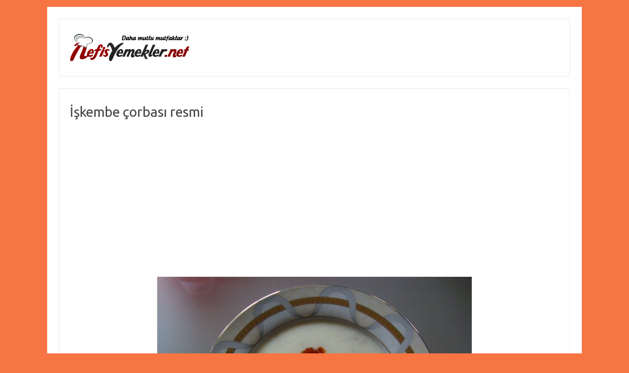

--- FILE ---
content_type: text/html; charset=UTF-8
request_url: http://www.nefisyemekler.net/iskembe-corbasi/iskembe-corbasi-resmi
body_size: 25237
content:
<!DOCTYPE html>
<!--[if IE 7]>
<html class="ie ie7" lang="tr" prefix="og: http://ogp.me/ns#">
<![endif]-->
<!--[if IE 8]>
<html class="ie ie8" lang="tr" prefix="og: http://ogp.me/ns#">
<![endif]-->
<!--[if !(IE 7) | !(IE 8)  ]><!-->
<html lang="tr" prefix="og: http://ogp.me/ns#">
<!--<![endif]-->
<head>
<meta charset="UTF-8" />
<meta name="viewport" content="width=device-width" />

<link rel="profile" href="http://gmpg.org/xfn/11" />
<link rel="pingback" href="http://www.nefisyemekler.net/xmlrpc.php" />
<!--[if lt IE 9]>
<script src="http://www.nefisyemekler.net/wp-content/themes/iconic-one/js/html5.js" type="text/javascript"></script>
<![endif]-->
<meta name='robots' content='max-image-preview:large' />

<!-- This site is optimized with the Yoast SEO plugin v8.3 - https://yoast.com/wordpress/plugins/seo/ -->
<title>İşkembe çorbası resmi | Nefis Yemekler</title>
<link rel="canonical" href="http://www.nefisyemekler.net/iskembe-corbasi/iskembe-corbasi-resmi" />
<link rel="publisher" href="https://plus.google.com/107176723413661009936"/>
<meta property="og:locale" content="tr_TR" />
<meta property="og:type" content="article" />
<meta property="og:title" content="İşkembe çorbası resmi | Nefis Yemekler" />
<meta property="og:description" content="İşkembe çorbası resmi" />
<meta property="og:url" content="http://www.nefisyemekler.net/iskembe-corbasi/iskembe-corbasi-resmi" />
<meta property="og:site_name" content="Nefis Yemekler | Nefis Yemek Tarifleri" />
<meta property="article:publisher" content="https://www.facebook.com/nefisyemeklernet" />
<meta property="og:image" content="http://www.nefisyemekler.net/wp-content/uploads/2013/02/İşkembe-çorbası-resmi.jpg" />
<meta property="og:image:width" content="640" />
<meta property="og:image:height" content="480" />
<meta property="og:image:alt" content="İşkembe çorbası resmi" />
<script type='application/ld+json'>{"@context":"https:\/\/schema.org","@type":"Person","url":"http:\/\/www.nefisyemekler.net\/","sameAs":["https:\/\/www.facebook.com\/nefisyemeklernet","https:\/\/plus.google.com\/107176723413661009936"],"@id":"#person","name":"Nefis Yemekler"}</script>
<script type='application/ld+json'>{"@context":"https:\/\/schema.org","@type":"BreadcrumbList","itemListElement":[{"@type":"ListItem","position":1,"item":{"@id":"http:\/\/www.nefisyemekler.net\/","name":"Yemek Tarifleri"}},{"@type":"ListItem","position":2,"item":{"@id":"http:\/\/www.nefisyemekler.net\/iskembe-corbasi","name":"\u0130\u015fkembe \u00e7orbas\u0131"}},{"@type":"ListItem","position":3,"item":{"@id":"http:\/\/www.nefisyemekler.net\/iskembe-corbasi\/iskembe-corbasi-resmi","name":"\u0130\u015fkembe \u00e7orbas\u0131 resmi"}}]}</script>
<!-- / Yoast SEO plugin. -->

<link rel='dns-prefetch' href='//fonts.googleapis.com' />
<link rel='dns-prefetch' href='//s.w.org' />
<link rel="alternate" type="application/rss+xml" title="Nefis Yemekler | Nefis Yemek Tarifleri &raquo; beslemesi" href="http://www.nefisyemekler.net/feed" />
<link rel="alternate" type="application/rss+xml" title="Nefis Yemekler | Nefis Yemek Tarifleri &raquo; yorum beslemesi" href="http://www.nefisyemekler.net/comments/feed" />
<link rel="alternate" type="application/rss+xml" title="Nefis Yemekler | Nefis Yemek Tarifleri &raquo; İşkembe çorbası resmi yorum beslemesi" href="http://www.nefisyemekler.net/iskembe-corbasi/iskembe-corbasi-resmi/feed" />
<script type="text/javascript">
window._wpemojiSettings = {"baseUrl":"https:\/\/s.w.org\/images\/core\/emoji\/14.0.0\/72x72\/","ext":".png","svgUrl":"https:\/\/s.w.org\/images\/core\/emoji\/14.0.0\/svg\/","svgExt":".svg","source":{"concatemoji":"http:\/\/www.nefisyemekler.net\/wp-includes\/js\/wp-emoji-release.min.js?ver=6.0.5"}};
/*! This file is auto-generated */
!function(e,a,t){var n,r,o,i=a.createElement("canvas"),p=i.getContext&&i.getContext("2d");function s(e,t){var a=String.fromCharCode,e=(p.clearRect(0,0,i.width,i.height),p.fillText(a.apply(this,e),0,0),i.toDataURL());return p.clearRect(0,0,i.width,i.height),p.fillText(a.apply(this,t),0,0),e===i.toDataURL()}function c(e){var t=a.createElement("script");t.src=e,t.defer=t.type="text/javascript",a.getElementsByTagName("head")[0].appendChild(t)}for(o=Array("flag","emoji"),t.supports={everything:!0,everythingExceptFlag:!0},r=0;r<o.length;r++)t.supports[o[r]]=function(e){if(!p||!p.fillText)return!1;switch(p.textBaseline="top",p.font="600 32px Arial",e){case"flag":return s([127987,65039,8205,9895,65039],[127987,65039,8203,9895,65039])?!1:!s([55356,56826,55356,56819],[55356,56826,8203,55356,56819])&&!s([55356,57332,56128,56423,56128,56418,56128,56421,56128,56430,56128,56423,56128,56447],[55356,57332,8203,56128,56423,8203,56128,56418,8203,56128,56421,8203,56128,56430,8203,56128,56423,8203,56128,56447]);case"emoji":return!s([129777,127995,8205,129778,127999],[129777,127995,8203,129778,127999])}return!1}(o[r]),t.supports.everything=t.supports.everything&&t.supports[o[r]],"flag"!==o[r]&&(t.supports.everythingExceptFlag=t.supports.everythingExceptFlag&&t.supports[o[r]]);t.supports.everythingExceptFlag=t.supports.everythingExceptFlag&&!t.supports.flag,t.DOMReady=!1,t.readyCallback=function(){t.DOMReady=!0},t.supports.everything||(n=function(){t.readyCallback()},a.addEventListener?(a.addEventListener("DOMContentLoaded",n,!1),e.addEventListener("load",n,!1)):(e.attachEvent("onload",n),a.attachEvent("onreadystatechange",function(){"complete"===a.readyState&&t.readyCallback()})),(e=t.source||{}).concatemoji?c(e.concatemoji):e.wpemoji&&e.twemoji&&(c(e.twemoji),c(e.wpemoji)))}(window,document,window._wpemojiSettings);
</script>
<style type="text/css">
img.wp-smiley,
img.emoji {
	display: inline !important;
	border: none !important;
	box-shadow: none !important;
	height: 1em !important;
	width: 1em !important;
	margin: 0 0.07em !important;
	vertical-align: -0.1em !important;
	background: none !important;
	padding: 0 !important;
}
</style>
	<link rel='stylesheet' id='wp-block-library-css'  href='http://www.nefisyemekler.net/wp-includes/css/dist/block-library/style.min.css?ver=6.0.5' type='text/css' media='all' />
<style id='global-styles-inline-css' type='text/css'>
body{--wp--preset--color--black: #000000;--wp--preset--color--cyan-bluish-gray: #abb8c3;--wp--preset--color--white: #ffffff;--wp--preset--color--pale-pink: #f78da7;--wp--preset--color--vivid-red: #cf2e2e;--wp--preset--color--luminous-vivid-orange: #ff6900;--wp--preset--color--luminous-vivid-amber: #fcb900;--wp--preset--color--light-green-cyan: #7bdcb5;--wp--preset--color--vivid-green-cyan: #00d084;--wp--preset--color--pale-cyan-blue: #8ed1fc;--wp--preset--color--vivid-cyan-blue: #0693e3;--wp--preset--color--vivid-purple: #9b51e0;--wp--preset--gradient--vivid-cyan-blue-to-vivid-purple: linear-gradient(135deg,rgba(6,147,227,1) 0%,rgb(155,81,224) 100%);--wp--preset--gradient--light-green-cyan-to-vivid-green-cyan: linear-gradient(135deg,rgb(122,220,180) 0%,rgb(0,208,130) 100%);--wp--preset--gradient--luminous-vivid-amber-to-luminous-vivid-orange: linear-gradient(135deg,rgba(252,185,0,1) 0%,rgba(255,105,0,1) 100%);--wp--preset--gradient--luminous-vivid-orange-to-vivid-red: linear-gradient(135deg,rgba(255,105,0,1) 0%,rgb(207,46,46) 100%);--wp--preset--gradient--very-light-gray-to-cyan-bluish-gray: linear-gradient(135deg,rgb(238,238,238) 0%,rgb(169,184,195) 100%);--wp--preset--gradient--cool-to-warm-spectrum: linear-gradient(135deg,rgb(74,234,220) 0%,rgb(151,120,209) 20%,rgb(207,42,186) 40%,rgb(238,44,130) 60%,rgb(251,105,98) 80%,rgb(254,248,76) 100%);--wp--preset--gradient--blush-light-purple: linear-gradient(135deg,rgb(255,206,236) 0%,rgb(152,150,240) 100%);--wp--preset--gradient--blush-bordeaux: linear-gradient(135deg,rgb(254,205,165) 0%,rgb(254,45,45) 50%,rgb(107,0,62) 100%);--wp--preset--gradient--luminous-dusk: linear-gradient(135deg,rgb(255,203,112) 0%,rgb(199,81,192) 50%,rgb(65,88,208) 100%);--wp--preset--gradient--pale-ocean: linear-gradient(135deg,rgb(255,245,203) 0%,rgb(182,227,212) 50%,rgb(51,167,181) 100%);--wp--preset--gradient--electric-grass: linear-gradient(135deg,rgb(202,248,128) 0%,rgb(113,206,126) 100%);--wp--preset--gradient--midnight: linear-gradient(135deg,rgb(2,3,129) 0%,rgb(40,116,252) 100%);--wp--preset--duotone--dark-grayscale: url('#wp-duotone-dark-grayscale');--wp--preset--duotone--grayscale: url('#wp-duotone-grayscale');--wp--preset--duotone--purple-yellow: url('#wp-duotone-purple-yellow');--wp--preset--duotone--blue-red: url('#wp-duotone-blue-red');--wp--preset--duotone--midnight: url('#wp-duotone-midnight');--wp--preset--duotone--magenta-yellow: url('#wp-duotone-magenta-yellow');--wp--preset--duotone--purple-green: url('#wp-duotone-purple-green');--wp--preset--duotone--blue-orange: url('#wp-duotone-blue-orange');--wp--preset--font-size--small: 13px;--wp--preset--font-size--medium: 20px;--wp--preset--font-size--large: 36px;--wp--preset--font-size--x-large: 42px;}.has-black-color{color: var(--wp--preset--color--black) !important;}.has-cyan-bluish-gray-color{color: var(--wp--preset--color--cyan-bluish-gray) !important;}.has-white-color{color: var(--wp--preset--color--white) !important;}.has-pale-pink-color{color: var(--wp--preset--color--pale-pink) !important;}.has-vivid-red-color{color: var(--wp--preset--color--vivid-red) !important;}.has-luminous-vivid-orange-color{color: var(--wp--preset--color--luminous-vivid-orange) !important;}.has-luminous-vivid-amber-color{color: var(--wp--preset--color--luminous-vivid-amber) !important;}.has-light-green-cyan-color{color: var(--wp--preset--color--light-green-cyan) !important;}.has-vivid-green-cyan-color{color: var(--wp--preset--color--vivid-green-cyan) !important;}.has-pale-cyan-blue-color{color: var(--wp--preset--color--pale-cyan-blue) !important;}.has-vivid-cyan-blue-color{color: var(--wp--preset--color--vivid-cyan-blue) !important;}.has-vivid-purple-color{color: var(--wp--preset--color--vivid-purple) !important;}.has-black-background-color{background-color: var(--wp--preset--color--black) !important;}.has-cyan-bluish-gray-background-color{background-color: var(--wp--preset--color--cyan-bluish-gray) !important;}.has-white-background-color{background-color: var(--wp--preset--color--white) !important;}.has-pale-pink-background-color{background-color: var(--wp--preset--color--pale-pink) !important;}.has-vivid-red-background-color{background-color: var(--wp--preset--color--vivid-red) !important;}.has-luminous-vivid-orange-background-color{background-color: var(--wp--preset--color--luminous-vivid-orange) !important;}.has-luminous-vivid-amber-background-color{background-color: var(--wp--preset--color--luminous-vivid-amber) !important;}.has-light-green-cyan-background-color{background-color: var(--wp--preset--color--light-green-cyan) !important;}.has-vivid-green-cyan-background-color{background-color: var(--wp--preset--color--vivid-green-cyan) !important;}.has-pale-cyan-blue-background-color{background-color: var(--wp--preset--color--pale-cyan-blue) !important;}.has-vivid-cyan-blue-background-color{background-color: var(--wp--preset--color--vivid-cyan-blue) !important;}.has-vivid-purple-background-color{background-color: var(--wp--preset--color--vivid-purple) !important;}.has-black-border-color{border-color: var(--wp--preset--color--black) !important;}.has-cyan-bluish-gray-border-color{border-color: var(--wp--preset--color--cyan-bluish-gray) !important;}.has-white-border-color{border-color: var(--wp--preset--color--white) !important;}.has-pale-pink-border-color{border-color: var(--wp--preset--color--pale-pink) !important;}.has-vivid-red-border-color{border-color: var(--wp--preset--color--vivid-red) !important;}.has-luminous-vivid-orange-border-color{border-color: var(--wp--preset--color--luminous-vivid-orange) !important;}.has-luminous-vivid-amber-border-color{border-color: var(--wp--preset--color--luminous-vivid-amber) !important;}.has-light-green-cyan-border-color{border-color: var(--wp--preset--color--light-green-cyan) !important;}.has-vivid-green-cyan-border-color{border-color: var(--wp--preset--color--vivid-green-cyan) !important;}.has-pale-cyan-blue-border-color{border-color: var(--wp--preset--color--pale-cyan-blue) !important;}.has-vivid-cyan-blue-border-color{border-color: var(--wp--preset--color--vivid-cyan-blue) !important;}.has-vivid-purple-border-color{border-color: var(--wp--preset--color--vivid-purple) !important;}.has-vivid-cyan-blue-to-vivid-purple-gradient-background{background: var(--wp--preset--gradient--vivid-cyan-blue-to-vivid-purple) !important;}.has-light-green-cyan-to-vivid-green-cyan-gradient-background{background: var(--wp--preset--gradient--light-green-cyan-to-vivid-green-cyan) !important;}.has-luminous-vivid-amber-to-luminous-vivid-orange-gradient-background{background: var(--wp--preset--gradient--luminous-vivid-amber-to-luminous-vivid-orange) !important;}.has-luminous-vivid-orange-to-vivid-red-gradient-background{background: var(--wp--preset--gradient--luminous-vivid-orange-to-vivid-red) !important;}.has-very-light-gray-to-cyan-bluish-gray-gradient-background{background: var(--wp--preset--gradient--very-light-gray-to-cyan-bluish-gray) !important;}.has-cool-to-warm-spectrum-gradient-background{background: var(--wp--preset--gradient--cool-to-warm-spectrum) !important;}.has-blush-light-purple-gradient-background{background: var(--wp--preset--gradient--blush-light-purple) !important;}.has-blush-bordeaux-gradient-background{background: var(--wp--preset--gradient--blush-bordeaux) !important;}.has-luminous-dusk-gradient-background{background: var(--wp--preset--gradient--luminous-dusk) !important;}.has-pale-ocean-gradient-background{background: var(--wp--preset--gradient--pale-ocean) !important;}.has-electric-grass-gradient-background{background: var(--wp--preset--gradient--electric-grass) !important;}.has-midnight-gradient-background{background: var(--wp--preset--gradient--midnight) !important;}.has-small-font-size{font-size: var(--wp--preset--font-size--small) !important;}.has-medium-font-size{font-size: var(--wp--preset--font-size--medium) !important;}.has-large-font-size{font-size: var(--wp--preset--font-size--large) !important;}.has-x-large-font-size{font-size: var(--wp--preset--font-size--x-large) !important;}
</style>
<link rel='stylesheet' id='themonic-fonts-css'  href='http://fonts.googleapis.com/css?family=Ubuntu:400,700&#038;subset=latin,latin-ext' type='text/css' media='all' />
<link rel='stylesheet' id='themonic-style-css'  href='http://www.nefisyemekler.net/wp-content/themes/iconic-one/style.css?ver=6.0.5' type='text/css' media='all' />
<link rel='stylesheet' id='custom-style-css'  href='http://www.nefisyemekler.net/wp-content/themes/iconic-one/custom.css?ver=6.0.5' type='text/css' media='all' />
<!--[if lt IE 9]>
<link rel='stylesheet' id='themonic-ie-css'  href='http://www.nefisyemekler.net/wp-content/themes/iconic-one/css/ie.css?ver=20130305' type='text/css' media='all' />
<![endif]-->
<link rel='stylesheet' id='fancybox-css'  href='http://www.nefisyemekler.net/wp-content/plugins/easy-fancybox/fancybox/1.5.0/jquery.fancybox.min.css?ver=6.0.5' type='text/css' media='screen' />
<script type='text/javascript' src='http://www.nefisyemekler.net/wp-includes/js/jquery/jquery.min.js?ver=3.6.0' id='jquery-core-js'></script>
<script type='text/javascript' src='http://www.nefisyemekler.net/wp-includes/js/jquery/jquery-migrate.min.js?ver=3.3.2' id='jquery-migrate-js'></script>
<link rel="https://api.w.org/" href="http://www.nefisyemekler.net/wp-json/" /><link rel="alternate" type="application/json" href="http://www.nefisyemekler.net/wp-json/wp/v2/media/2291" /><link rel="EditURI" type="application/rsd+xml" title="RSD" href="http://www.nefisyemekler.net/xmlrpc.php?rsd" />
<link rel="wlwmanifest" type="application/wlwmanifest+xml" href="http://www.nefisyemekler.net/wp-includes/wlwmanifest.xml" /> 
<meta name="generator" content="WordPress 6.0.5" />
<link rel='shortlink' href='http://www.nefisyemekler.net/?p=2291' />
<link rel="alternate" type="application/json+oembed" href="http://www.nefisyemekler.net/wp-json/oembed/1.0/embed?url=http%3A%2F%2Fwww.nefisyemekler.net%2Fiskembe-corbasi%2Fiskembe-corbasi-resmi" />
<link rel="alternate" type="text/xml+oembed" href="http://www.nefisyemekler.net/wp-json/oembed/1.0/embed?url=http%3A%2F%2Fwww.nefisyemekler.net%2Fiskembe-corbasi%2Fiskembe-corbasi-resmi&#038;format=xml" />

<!-- adman 1.6.7.1 -->
<script type="text/javascript">
	window._wp_rp_static_base_url = 'https://wprp.zemanta.com/static/';
	window._wp_rp_wp_ajax_url = "http://www.nefisyemekler.net/wp-admin/admin-ajax.php";
	window._wp_rp_plugin_version = '3.6.4';
	window._wp_rp_post_id = '2291';
	window._wp_rp_num_rel_posts = '8';
	window._wp_rp_thumbnails = true;
	window._wp_rp_post_title = '%C4%B0%C5%9Fkembe+%C3%A7orbas%C4%B1+resmi';
	window._wp_rp_post_tags = [];
	window._wp_rp_promoted_content = true;
</script>
<link rel="stylesheet" href="http://www.nefisyemekler.net/wp-content/plugins/wordpress-23-related-posts-plugin/static/themes/vertical.css?version=3.6.4" />
<style type="text/css">
.related_post_title {
}
ul.related_post {
}
ul.related_post li {
}
ul.related_post li a {
}
ul.related_post li img {
}</style>
<style type="text/css" id="custom-background-css">
body.custom-background { background-color: #f77542; }
</style>
	</head>
<body class="attachment attachment-template-default single single-attachment postid-2291 attachmentid-2291 attachment-jpeg custom-background custom-font-enabled single-author">
<br />
<div id="page" class="hfeed site">
	<header id="masthead" class="site-header" role="banner">
					
		<div class="themonic-logo">
        <a href="http://www.nefisyemekler.net/" title="Nefis Yemekler | Nefis Yemek Tarifleri" rel="home"><img src="http://www.nefisyemekler.net/wp-content/uploads/2014/08/logo.png" alt="" /></a>
		</div>
		

		
		<div class="clear"></div>
	</header><!-- #masthead -->

	<div id="main" class="wrapper">
	<div id="primary" class="site-content">
		<div id="content" role="main">

		
				<article id="post-2291" class="image-attachment post-2291 attachment type-attachment status-inherit hentry">
					<header class="entry-header">
						<h1 class="entry-title">İşkembe çorbası resmi</h1>
					</header><!-- .entry-header -->

					<div class="entry-content">

						<div class="entry-attachment">
							<div class="attachment">
								<img width="640" height="480" src="http://www.nefisyemekler.net/wp-content/uploads/2013/02/İşkembe-çorbası-resmi.jpg" class="attachment-960x960 size-960x960" alt="İşkembe çorbası resmi" loading="lazy" srcset="http://www.nefisyemekler.net/wp-content/uploads/2013/02/İşkembe-çorbası-resmi.jpg 640w, http://www.nefisyemekler.net/wp-content/uploads/2013/02/İşkembe-çorbası-resmi-300x225.jpg 300w" sizes="(max-width: 640px) 100vw, 640px" />
																<div class="entry-caption">
				<h1><a href="http://www.nefisyemekler.net/iskembe-corbasi" title="İşkembe çorbası tarifini göster" rel="gallery">İşkembe çorbası tarifini göster</a></h1>								</div>
															</div><!-- .attachment -->

						</div><!-- .entry-attachment -->

					</div><!-- .entry-content -->

				</article><!-- #post -->

				
<div id="comments" class="comments-area">

	
	
		<div id="respond" class="comment-respond">
		<h3 id="reply-title" class="comment-reply-title">Bir cevap yazın <small><a rel="nofollow" id="cancel-comment-reply-link" href="/iskembe-corbasi/iskembe-corbasi-resmi#respond" style="display:none;">Cevabı iptal et</a></small></h3><form action="http://www.nefisyemekler.net/wp-comments-post.php" method="post" id="commentform" class="comment-form"><p class="comment-notes"><span id="email-notes">E-posta hesabınız yayımlanmayacak.</span> <span class="required-field-message" aria-hidden="true">Gerekli alanlar <span class="required" aria-hidden="true">*</span> ile işaretlenmişlerdir</span></p><p class="comment-form-comment"><label for="comment">Yorum <span class="required" aria-hidden="true">*</span></label> <textarea id="comment" name="comment" cols="45" rows="8" maxlength="65525" required="required"></textarea></p><p class="comment-form-author"><label for="author">İsim <span class="required" aria-hidden="true">*</span></label> <input id="author" name="author" type="text" value="" size="30" maxlength="245" required="required" /></p>
<p class="comment-form-email"><label for="email">E-posta <span class="required" aria-hidden="true">*</span></label> <input id="email" name="email" type="text" value="" size="30" maxlength="100" aria-describedby="email-notes" required="required" /></p>
<p class="comment-form-url"><label for="url">İnternet sitesi</label> <input id="url" name="url" type="text" value="" size="30" maxlength="200" /></p>
<p class="comment-form-cookies-consent"><input id="wp-comment-cookies-consent" name="wp-comment-cookies-consent" type="checkbox" value="yes" /> <label for="wp-comment-cookies-consent">Bir dahaki sefere yorum yaptığımda kullanılmak üzere adımı, e-posta adresimi ve web site adresimi bu tarayıcıya kaydet.</label></p>
<p class="form-submit"><input name="submit" type="submit" id="submit" class="submit" value="Yorum gönder" /> <input type='hidden' name='comment_post_ID' value='2291' id='comment_post_ID' />
<input type='hidden' name='comment_parent' id='comment_parent' value='0' />
</p></form>	</div><!-- #respond -->
	
</div><!-- #comments .comments-area -->
			
		</div><!-- #content -->
	</div><!-- #primary -->


	</div><!-- #main .wrapper -->

	<footer id="colophon" role="contentinfo">

		<div class="site-info">

		<div class="footercopy"><b>Copyright &copy; 2018</b> <a href="http://www.nefisyemekler.net" title="Nefis Yemekler">Nefis Yemekler</a><br /><b>İletişim/Reklam</b> &nbsp;iletisim@nefisyemekler.net</div>

		<div class="footercredit">
		</div>

		<div class="clear"></div>

		</div><!-- .site-info -->

		</footer><!-- #colophon -->

		<div class="site-wordpress">
		</div><!-- .site-info -->

				<div class="clear"></div>

</div><!-- #page -->

<script type='text/javascript' src='http://www.nefisyemekler.net/wp-includes/js/comment-reply.min.js?ver=6.0.5' id='comment-reply-js'></script>
<script type='text/javascript' src='http://www.nefisyemekler.net/wp-content/plugins/easy-fancybox/fancybox/1.5.0/jquery.fancybox.min.js?ver=6.0.5' id='jquery-fancybox-js'></script>
<script type='text/javascript' id='jquery-fancybox-js-after'>
var fb_timeout, fb_opts={'overlayShow':true,'hideOnOverlayClick':true,'showCloseButton':true,'margin':20,'enableEscapeButton':true,'autoScale':true };
if(typeof easy_fancybox_handler==='undefined'){
var easy_fancybox_handler=function(){
jQuery([".nolightbox","a.wp-block-fileesc_html__button","a.pin-it-button","a[href*='pinterest.com\/pin\/create']","a[href*='facebook.com\/share']","a[href*='twitter.com\/share']"].join(',')).addClass('nofancybox');
jQuery('a.fancybox-close').on('click',function(e){e.preventDefault();jQuery.fancybox.close()});
/* IMG */
var fb_IMG_select='a[href*=".jpg"]:not(.nofancybox,li.nofancybox>a),area[href*=".jpg"]:not(.nofancybox),a[href*=".png"]:not(.nofancybox,li.nofancybox>a),area[href*=".png"]:not(.nofancybox),a[href*=".webp"]:not(.nofancybox,li.nofancybox>a),area[href*=".webp"]:not(.nofancybox)';
jQuery(fb_IMG_select).addClass('fancybox image');
var fb_IMG_sections=jQuery('.gallery,.wp-block-gallery,.tiled-gallery,.wp-block-jetpack-tiled-gallery');
fb_IMG_sections.each(function(){jQuery(this).find(fb_IMG_select).attr('rel','gallery-'+fb_IMG_sections.index(this));});
jQuery('a.fancybox,area.fancybox,.fancybox>a').each(function(){jQuery(this).fancybox(jQuery.extend(true,{},fb_opts,{'transitionIn':'elastic','transitionOut':'elastic','opacity':false,'hideOnContentClick':false,'titleShow':true,'titlePosition':'over','titleFromAlt':true,'showNavArrows':true,'enableKeyboardNav':true,'cyclic':false}))});
};};
var easy_fancybox_auto=function(){setTimeout(function(){jQuery('a#fancybox-auto,#fancybox-auto>a').first().trigger('click')},1000);};
jQuery(easy_fancybox_handler);jQuery(document).on('post-load',easy_fancybox_handler);
jQuery(easy_fancybox_auto);
</script>
<script type='text/javascript' src='http://www.nefisyemekler.net/wp-content/plugins/easy-fancybox/vendor/jquery.easing.min.js?ver=1.4.1' id='jquery-easing-js'></script>
<script type='text/javascript' src='http://www.nefisyemekler.net/wp-content/plugins/easy-fancybox/vendor/jquery.mousewheel.min.js?ver=3.1.13' id='jquery-mousewheel-js'></script>

<script type="text/javascript">
  var _gaq = _gaq || [];
  _gaq.push(['_setAccount', 'UA-38988181-1']);
  _gaq.push(['_trackPageview']);
  (function() {
    var ga = document.createElement('script'); ga.type = 'text/javascript'; ga.async = true;
    ga.src = ('https:' == document.location.protocol ? 'https://ssl' : 'http://www') + '.google-analytics.com/ga.js';
    var s = document.getElementsByTagName('script')[0]; s.parentNode.insertBefore(ga, s);
  })();
</script>

<script async src="//pagead2.googlesyndication.com/pagead/js/adsbygoogle.js"></script>
<script>
  (adsbygoogle = window.adsbygoogle || []).push({
    google_ad_client: "ca-pub-5626833488113131",
    enable_page_level_ads: true
  });
</script>

</body>

</html>

--- FILE ---
content_type: text/html; charset=utf-8
request_url: https://www.google.com/recaptcha/api2/aframe
body_size: 263
content:
<!DOCTYPE HTML><html><head><meta http-equiv="content-type" content="text/html; charset=UTF-8"></head><body><script nonce="DisrUW5BgdTisno0A1UPVQ">/** Anti-fraud and anti-abuse applications only. See google.com/recaptcha */ try{var clients={'sodar':'https://pagead2.googlesyndication.com/pagead/sodar?'};window.addEventListener("message",function(a){try{if(a.source===window.parent){var b=JSON.parse(a.data);var c=clients[b['id']];if(c){var d=document.createElement('img');d.src=c+b['params']+'&rc='+(localStorage.getItem("rc::a")?sessionStorage.getItem("rc::b"):"");window.document.body.appendChild(d);sessionStorage.setItem("rc::e",parseInt(sessionStorage.getItem("rc::e")||0)+1);localStorage.setItem("rc::h",'1764777799187');}}}catch(b){}});window.parent.postMessage("_grecaptcha_ready", "*");}catch(b){}</script></body></html>